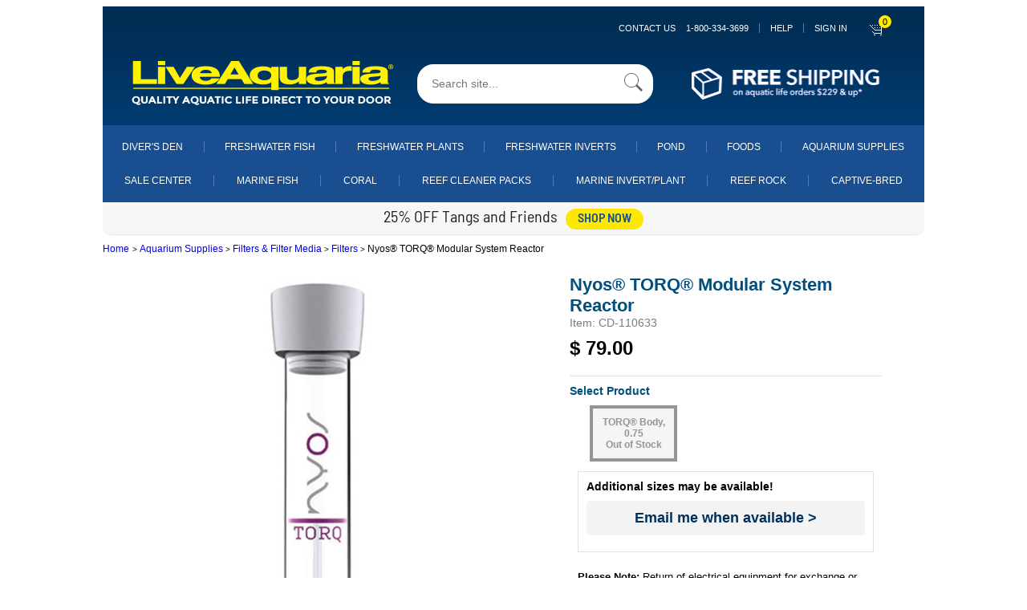

--- FILE ---
content_type: application/javascript
request_url: https://prism.app-us1.com/?a=800566931&u=https%3A%2F%2Fliveaquaria.com%2Fproduct%2F6774%2FNyos-TORQ-Modular-System-Reactor%3Fpcatid%3D6774%26c%3D3753%2B3766%2B3767%2B6774
body_size: 125
content:
window.visitorGlobalObject=window.visitorGlobalObject||window.prismGlobalObject;window.visitorGlobalObject.setVisitorId('fe074ca9-d9c9-4bfc-b289-383e1b0d7fa2', '800566931');window.visitorGlobalObject.setWhitelistedServices('tracking', '800566931');